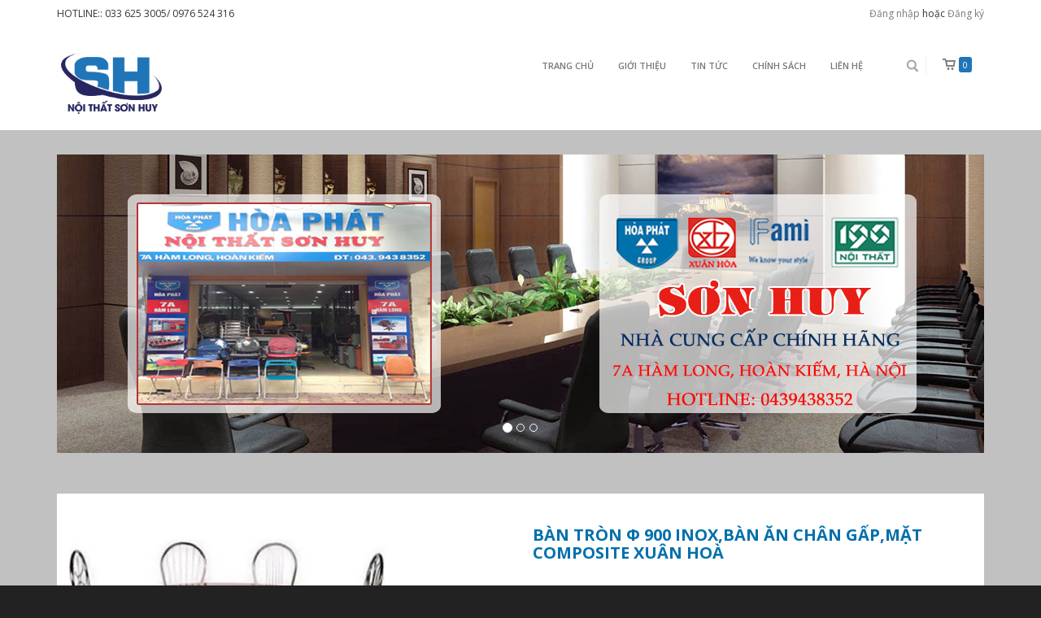

--- FILE ---
content_type: text/html; charset=utf-8
request_url: https://www.noithatsonhuy.com.vn/ban-tron-900-inox-ba-n-an-chan-ga-p-ma-t-composite-xuan-hoa
body_size: 5137
content:
<!doctype html>
<html lang="vi">
	<head>
		<meta charset="UTF-8" />
		<meta http-equiv="x-ua-compatible" content="ie=edge">
		<meta name="viewport" content="width=device-width, initial-scale=1, maximum-scale=1">
		<meta name="robots" content="noodp,index,follow" />
		<meta name='revisit-after' content='1 days' />
		<meta name="keywords" content="Saphire,Themes,DKT,Bizweb">

		<title>
			Bàn tròn ф 900 inox,bàn ăn chân gấp,mặt composite xuân hoà  
		</title>
		
		<meta name="description" content="K&#237;ch thước ф900 x 730mm M&#244; tả Mặt gỗ phủ composit ch&#226;n inox Thương hiệu Nội thất xu&#226;n h&#242;a">
		
		
		<meta property="og:type" content="product">
		<meta property="og:title" content="B&#224;n tr&#242;n ф 900 inox,bàn ăn ch&#226;n g&#226;́p,mặt composite xu&#226;n hoà">
		
		<meta property="og:image" content="http://bizweb.dktcdn.net/thumb/grande/100/117/047/products/ban-tron-900-inox-ba-n-an-chan-ga-p-ma-t-composite-xuan-hoa.jpg?v=1474184611367">
		<meta property="og:image:secure_url" content="https://bizweb.dktcdn.net/thumb/grande/100/117/047/products/ban-tron-900-inox-ba-n-an-chan-ga-p-ma-t-composite-xuan-hoa.jpg?v=1474184611367">
		
		<meta property="og:price:amount" content="0₫">
		<meta property="og:price:currency" content="VND">
		
		
		<meta property="og:description" content="K&#237;ch thước ф900 x 730mm M&#244; tả Mặt gỗ phủ composit ch&#226;n inox Thương hiệu Nội thất xu&#226;n h&#242;a">
		
		<meta property="og:url" content="https://www.noithatsonhuy.com.vn/ban-tron-900-inox-ba-n-an-chan-ga-p-ma-t-composite-xuan-hoa">
		<meta property="og:site_name" content="CÔNG TY TRÁCH NHIỆM HƯU HẠN THƯƠNG MẠI SƠN HUY">
		<link rel="canonical" href="https://www.noithatsonhuy.com.vn/ban-tron-900-inox-ba-n-an-chan-ga-p-ma-t-composite-xuan-hoa">
		<!-- Favicon -->
		<link rel="shortcut icon" href="//bizweb.dktcdn.net/100/117/047/themes/149799/assets/favicon.png?1690619450763" type="image/x-icon" />
		<link href="//bizweb.dktcdn.net/100/117/047/themes/149799/assets/bootstrap.min.css?1690619450763" rel="stylesheet" type="text/css" media="all" />
		<link href="//fonts.googleapis.com/css?family=Open+Sans:200,300,400,600,700&amp;subset=latin,vietnamese" rel="stylesheet" type="text/css" media="all" />
		<link href="//cdnjs.cloudflare.com/ajax/libs/font-awesome/4.4.0/css/font-awesome.css" rel="stylesheet" type="text/css" media="all" />
		<link href="//bizweb.dktcdn.net/100/117/047/themes/149799/assets/style3.css?1690619450763" rel="stylesheet" type="text/css" media="all" />

		<script src="//bizweb.dktcdn.net/100/117/047/themes/149799/assets/jquery-1.10.2.min.js?1690619450763" type="text/javascript"></script>
		<script src="//bizweb.dktcdn.net/100/117/047/themes/149799/assets/main.js?1690619450763" type="text/javascript"></script>

		
		<script async defer src="https://maps.googleapis.com/maps/api/js?key=AIzaSyDKZnq66ddj6_jJWcqJsOiXV1rYzr_Ogf0" type="text/javascript"></script>
		<script src="//bizweb.dktcdn.net/100/117/047/themes/149799/assets/jquery.gmap.min.js?1690619450763" type="text/javascript"></script>

		<script>
	var Bizweb = Bizweb || {};
	Bizweb.store = 'noithatsonhuy.mysapo.net';
	Bizweb.id = 117047;
	Bizweb.theme = {"id":149799,"name":"Saphire","role":"main"};
	Bizweb.template = 'product';
	if(!Bizweb.fbEventId)  Bizweb.fbEventId = 'xxxxxxxx-xxxx-4xxx-yxxx-xxxxxxxxxxxx'.replace(/[xy]/g, function (c) {
	var r = Math.random() * 16 | 0, v = c == 'x' ? r : (r & 0x3 | 0x8);
				return v.toString(16);
			});		
</script>
<script>
	(function () {
		function asyncLoad() {
			var urls = ["//bwstatistics.sapoapps.vn/genscript/script.js?store=noithatsonhuy.mysapo.net","//productreviews.sapoapps.vn/assets/js/productreviews.min.js?store=noithatsonhuy.mysapo.net"];
			for (var i = 0; i < urls.length; i++) {
				var s = document.createElement('script');
				s.type = 'text/javascript';
				s.async = true;
				s.src = urls[i];
				var x = document.getElementsByTagName('script')[0];
				x.parentNode.insertBefore(s, x);
			}
		};
		window.attachEvent ? window.attachEvent('onload', asyncLoad) : window.addEventListener('load', asyncLoad, false);
	})();
</script>


<script>
	window.BizwebAnalytics = window.BizwebAnalytics || {};
	window.BizwebAnalytics.meta = window.BizwebAnalytics.meta || {};
	window.BizwebAnalytics.meta.currency = 'VND';
	window.BizwebAnalytics.tracking_url = '/s';

	var meta = {};
	
	meta.product = {"id": 3989064, "vendor": "NTSH", "name": "Bàn tròn ф 900 inox,bàn ăn chân gấp,mặt composite xuân hoà",
	"type": "Xuân Hòa", "price": 0 };
	
	
	for (var attr in meta) {
	window.BizwebAnalytics.meta[attr] = meta[attr];
	}
</script>

	
		<script src="/dist/js/stats.min.js?v=96f2ff2"></script>
	












		<link href="//bizweb.dktcdn.net/100/117/047/themes/149799/assets/bw-statistics-style.css?1690619450763" rel="stylesheet" type="text/css" media="all" />
	</head>
	<body id="ban-tron-900-inox-ba-n-an-chan-ga-p-ma-t-composite-xuan-hoa" class=" ">
		<div class="page-container">
			<div class="top-bar container-fluid ">
	<div class="container">
		<div class="pull-left">
			
			HOTLINE:: 033 625 3005/ 0976 524 316
			
		</div>	
		<div class="pull-right">
			
			<a href="/account/login" id="customer_login_link">Đăng nhập</a>
			
			hoặc <a href="/account/register" id="customer_register_link">Đăng ký</a>
			
			
		</div>
	</div>
</div>
<div class="header container-fluid">

	<nav class="navbar container">

		<div class="navbar-header">
			<button type="button" class="navbar-toggle" data-toggle="collapse" data-target=".navbar-collapse">
				<span class="sr-only">Menu</span>
				<span class="icon-bar"></span>
				<span class="icon-bar"></span>
				<span class="icon-bar"></span>
			</button>
			<a title="CÔNG TY TRÁCH NHIỆM HƯU HẠN THƯƠNG MẠI SƠN HUY" href="/" class="navbar-brand">
				
				<img alt="CÔNG TY TRÁCH NHIỆM HƯU HẠN THƯƠNG MẠI SƠN HUY" src="//bizweb.dktcdn.net/100/117/047/themes/149799/assets/logo.png?1690619450763" style="max-height: 75px;">
				
			</a>
		</div>


		<div class="navbar-collapse collapse navbar-right">
			<ul class="nav navbar-nav">
				
				
				<li ><a href="/">Trang chủ</a></li>
				
				
				
				<li ><a href="/gioi-thieu">Giới thiệu</a></li>
				
				
				
				<li ><a href="/tin-tuc">Tin Tức</a></li>
				
				
				
				<li ><a href="/chinh-sach">Chính sách</a></li>
				
				
				
				<li ><a href="/lien-he">Liên Hệ</a></li>
				
				
			</ul>

			<ul class="nav navbar-right cart">
				<li class="dropdown">
					<a href="/cart" class="dropdown-toggle" data-toggle="dropdown"><span>0</span></a>
					<div class="cart-info dropdown-menu">
						
						Chưa có sản phẩm trong giỏ hàng!
						
					</div>
				</li>
			</ul>

			<form action="/search" method="get" class="navbar-form navbar-search navbar-right" role="search">
				<div class="input-group">
					<input type="text" name="query" placeholder="Tìm kiếm" class="search-query col-md-2"><button type="submit" class="btn btn-default icon-search"></button>
				</div>
			</form>

		</div><!-- /.navbar-collapse -->
	</nav>
</div>
			<div class="container">
				
				<div class="row">
    <div class="col-md-12 slideshow">
		 <div id="bs-carousel" class="carousel slide" data-ride="carousel">
			<ol class="carousel-indicators">
			  <li data-target="#bs-carousel" data-slide-to="0" class="active"></li>
			  <li data-target="#bs-carousel" data-slide-to="1"></li>
			  <li data-target="#bs-carousel" data-slide-to="2"></li>
			  
			  
			</ol>

			<div class="carousel-inner">
			  <div class="item active"><a href="#"><img src="//bizweb.dktcdn.net/100/117/047/themes/149799/assets/slide1.jpg?1690619450763" alt="CÔNG TY TRÁCH NHIỆM HƯU HẠN THƯƠNG MẠI SƠN HUY"></a></div>
			  <div class="item"><a href="#"><img src="//bizweb.dktcdn.net/100/117/047/themes/149799/assets/slide2.jpg?1690619450763" alt="CÔNG TY TRÁCH NHIỆM HƯU HẠN THƯƠNG MẠI SƠN HUY"></a></div>
			  <div class="item"><a href=""><img src="//bizweb.dktcdn.net/100/117/047/themes/149799/assets/slide3.jpg?1690619450763" alt="CÔNG TY TRÁCH NHIỆM HƯU HẠN THƯƠNG MẠI SƠN HUY"></a></div>
			  
			  
			</div>
		  </div>
	</div>
</div>
				
				<div class="row product-info" itemscope itemtype="http://schema.org/Product">
	<meta itemprop="url" content="//www.noithatsonhuy.com.vn/ban-tron-900-inox-ba-n-an-chan-ga-p-ma-t-composite-xuan-hoa">
	<meta itemprop="image" content="//bizweb.dktcdn.net/thumb/grande/100/117/047/products/ban-tron-900-inox-ba-n-an-chan-ga-p-ma-t-composite-xuan-hoa.jpg?v=1474184611367">
	<meta itemprop="shop-currency" content="VND">
	<div class="col-md-6 col-sm-12">
		
		
		<div class="image large-image">
			<a class="cloud-zoom" rel="adjustX: 0, adjustY:0" id='zoom1' href="//bizweb.dktcdn.net/100/117/047/products/ban-tron-900-inox-ba-n-an-chan-ga-p-ma-t-composite-xuan-hoa.jpg?v=1474184611367" title="Bàn tròn ф 900 inox,bàn ăn chân gấp,mặt composite xuân hoà"><img src="//bizweb.dktcdn.net/100/117/047/products/ban-tron-900-inox-ba-n-an-chan-ga-p-ma-t-composite-xuan-hoa.jpg?v=1474184611367" title="Bàn tròn ф 900 inox,bàn ăn chân gấp,mặt composite xuân hoà" id="image"  alt="Bàn tròn ф 900 inox,bàn ăn chân gấp,mặt composite xuân hoà"  /></a>
		</div>
		
		
	</div>
	<div class="col-md-6">
		<h1 itemprop="name">Bàn tròn ф 900 inox,bàn ăn chân gấp,mặt composite xuân hoà</h1>
		<div class="line"></div>
		<ul>
			<li><span>Nhà sản xuất:</span> <a href="#">NTSH</a></li>
			
			<li><span>Tình trạng: </span>
				
				Còn hàng
				

			</li>
		</ul>
		<div class="price">
			
				
			Giá <strong class="sale-price" itemprop="price">: Liên hệ</strong>
			
			
		</div>
		<form action="/cart/add" method="post" enctype="multipart/form-data" id="add-to-cart-form" class="form-inline">
			
			 
			
			<input type="hidden" name="variantId" value="6495382" />
			
			


			<div class="line"></div>


			<label>Số lượng:</label> <input type="text" placeholder="1" class="col-md-1">
			<button type="submit" name="add" value="Mua hàng" class="btn btn-primary btn-cart">Mua hàng</button>
		</form>

		<div class="tabs">
			<ul class="nav nav-tabs" id="myTab">
				<li class="active"><a href="#home">Thông tin sản phẩm</a></li>
				
				
			</ul>
			<div class="tab-content">
				<div class="tab-pane active" id="home">
					<table border="0" cellpadding="0" cellspacing="1" class="cssDefaultProductOverview" style="margin: 0px; padding: 0px; font-family: Tahoma, Verdana, Arial; font-size: 11px; color: rgb(0, 0, 0); background-color: rgb(245, 250, 254);" width="100%">
	<tbody style="margin: 0px; padding: 0px;">
		<tr style="margin: 0px; padding: 0px;">
			<td style="margin: 0px; padding: 5px 2px; border-bottom: 1px solid rgb(204, 204, 204); vertical-align: top;">Kích thước</td>
			<td style="margin: 0px; padding: 5px 2px; border-bottom: 1px solid rgb(204, 204, 204); vertical-align: top;"><b style="margin: 0px; padding: 0px;">ф900 x 730mm</b></td>
		</tr>
		<tr style="margin: 0px; padding: 0px;">
			<td style="margin: 0px; padding: 5px 2px; border-bottom: 1px solid rgb(204, 204, 204); vertical-align: top;">Mô tả</td>
			<td style="margin: 0px; padding: 5px 2px; border-bottom: 1px solid rgb(204, 204, 204); vertical-align: top;">Mặt gỗ phủ composit chân inox</td>
		</tr>
		<tr style="margin: 0px; padding: 0px;">
			<td style="margin: 0px; padding: 5px 2px; border-bottom: 1px solid rgb(204, 204, 204); vertical-align: top;">Thương hiệu</td>
			<td style="margin: 0px; padding: 5px 2px; border-bottom: 1px solid rgb(204, 204, 204); vertical-align: top;">Nội thất xuân hòa</td>
		</tr>
	</tbody>
</table>


				</div>
				
				
			</div>
		</div>
	</div>
</div>


<script src="//bizweb.dktcdn.net/assets/themes_support/option-selectors.js" type="text/javascript"></script>
<script src="//bizweb.dktcdn.net/100/117/047/themes/149799/assets/cloud-zoom.1.0.3.js?1690619450763" type="text/javascript"></script>
<script>
	var selectCallback = function(variant, selector) {

		var addToCart = jQuery('.btn-cart'),
			productPrice = jQuery('.price .sale-price'),
			comparePrice = jQuery('.price .compare-price');

		if (variant) {
			if (variant.available) {
				// We have a valid product variant, so enable the submit button
				addToCart.removeClass('disabled').removeAttr('disabled');

			} else {
				// Variant is sold out, disable the submit button
				addToCart.addClass('disabled').attr('disabled', 'disabled');
			}

			// Regardless of stock, update the product price
			productPrice.html(Bizweb.formatMoney(variant.price, "{{amount_no_decimals_with_comma_separator}}₫"));

			// Also update and show the product's compare price if necessary
			if ( variant.compare_at_price > variant.price ) {

				comparePrice.html(Bizweb.formatMoney(variant.compare_at_price, "{{amount_no_decimals_with_comma_separator}}₫")).show();
			} else {
				comparePrice.hide();     
			}       

		} else {
			// The variant doesn't exist. Just a safeguard for errors, but disable the submit button anyway
			addToCart.val('Unavailable').addClass('disabled').attr('disabled', 'disabled');
		}
		/*begin variant image*/


		if (variant && variant.image) {  
			var originalImage = jQuery(".large-image img"); 
			var newImage = variant.image;
			var element = originalImage[0];
			Bizweb.Image.switchImage(newImage, element, function (newImageSizedSrc, newImage, element) {	
				jQuery('.image-additional img').each(function() {						
					var grandSize = jQuery(this).attr('src');
					var grandSize = grandSize.replace('\/thumb\/small','').split("?")[0];
					var vrnewImageSizedSrc = newImageSizedSrc.split("?")[0];	
					if (grandSize == vrnewImageSizedSrc) {
						jQuery(this).parent('a').trigger('click');              
						return false;
					}
				});
			});			
		}
		/*end of variant image*/
	};	

	jQuery(function($) {
		

		 // Add label if only one product option and it isn't 'Title'. Could be 'Size'.
		 

		  // Hide selectors if we only have 1 variant and its title contains 'Default'.
		  
		  $('.selector-wrapper').hide();
		    
		   $('.selector-wrapper').css({
			   'text-align':'left',
			   'margin-bottom':'15px'
		   });
		   });

		   $.fn.CloudZoom.defaults = {
			   zoomWidth:"500",
			   zoomHeight:"300",
			   position:"inside",
			   adjustX:0,
			   adjustY:0,
			   adjustY:"",
			   tintOpacity:0.5,
			   lensOpacity:0.5,
			   titleOpacity:0.5,
			   smoothMove:3,
			   showTitle:false};

		   jQuery(document).ready(function()
								  {
			   $('#myTab a').click(function (e) {
				   e.preventDefault();
				   $(this).tab('show');
			   })
		   });
</script>
			</div>
			<div class="footer black">
	<div class="container">
		<div class="row">
			<div class="col-xs-12 col-sm-6 col-md-3">
				<div>
					<h2>Thông tin</h2>
					<p style="text-transform: uppercase;"><strong>CÔNG TY TRÁCH NHIỆM HỮU HẠN THƯƠNG MẠI SƠN HUY</strong></p>
					<p><i class="fa fa-map-marker" aria-hidden="true"></i> Công Ty : Số 44 Tổ 69 Hoàng Văn Thụ, Hoàng Mai, Hà Nội/ Showroom: 7A Hàm Long, Hoàn Kiếm, Hà Nội.</p>
					<p><i class="fa fa-mobile" aria-hidden="true"></i> <a href="tel:043.945.4275<br>0163.625.3005">043.945.4275<br>0163.625.3005</a></p>
					<p><i class="fa fa-envelope" aria-hidden="true"></i> <a href="mailto:sonhuy7a@gmail.com">sonhuy7a@gmail.com</a></p>
					<p><i class="fa fa-globe" aria-hidden="true"></i> <a href="http://noithatsonhuy.com">http://noithatsonhuy.com</a></p>
				</div>
			</div>
			<div class="col-xs-12 col-sm-6 col-md-3">
				<div>
					<h2>Hướng dẫn</h2>
					<ul>
						
						<li><a href="/huong-dan">Hướng dẫn mua hàng</a></li>
						
						<li><a href="/huong-dan">Giao nhận và thanh toán</a></li>
						
						<li><a href="/huong-dan">Đổi trả và bảo hành</a></li>
						
						<li><a href="/huong-dan">Đăng kí thành viên</a></li>
						
					</ul>
				</div>
			</div>

			<div class="col-xs-12 col-sm-6 col-md-3">
				<div>
					<h2>Chính sách</h2>
					<ul>
						
						<li><a href="/chinh-sach">Chính sách thanh toán</a></li>
						
						<li><a href="/chinh-sach">Chính sách vận chuyển</a></li>
						
						<li><a href="/chinh-sach">Chính sách đổi trả</a></li>
						
						<li><a href="/chinh-sach">Chính sách bảo hành</a></li>
						
					</ul>
				</div>
			</div>
			<div class="col-xs-12 col-sm-6 col-md-3">
				<div>
					<h2>Bản đồ</h2>
					<div id="map1" class="contact_map" style="height: 150px;"></div>
					<script type="text/javascript">
						(jQuery)(document).ready(function($){  
							if($('#map1').length){
								$('#map1').gMap({
									zoom: 16,
											   scrollwheel: true,
											   maptype: 'ROADMAP',
											   
											   markers: [
											   {	
											   address: "7A phố Hàm Long - Phan chu Trinh - Hoàn Kiếm - Hà Nội",
											   html: "7A phố Hàm Long - Phan chu Trinh - Hoàn Kiếm - Hà Nội",
											   }
											   ],
											   
											   });
							}
						});    
					</script>
				</div>
			</div>
		</div>
	</div>
	<div class="container">
		<div class="row">
			<div class="copy text-center">
				Cung cấp bởi <a href="http://bizweb.vn">Bizweb</a>					
			</div>
		</div>
	</div>
</div>
		</div>
		<script src="//bizweb.dktcdn.net/100/117/047/themes/149799/assets/bootstrap.min.js?1690619450763" type="text/javascript"></script>
<script src="//bizweb.dktcdn.net/100/117/047/themes/149799/assets/jquery.easing.1.3.js?1690619450763" type="text/javascript"></script>

	</body>
</html>